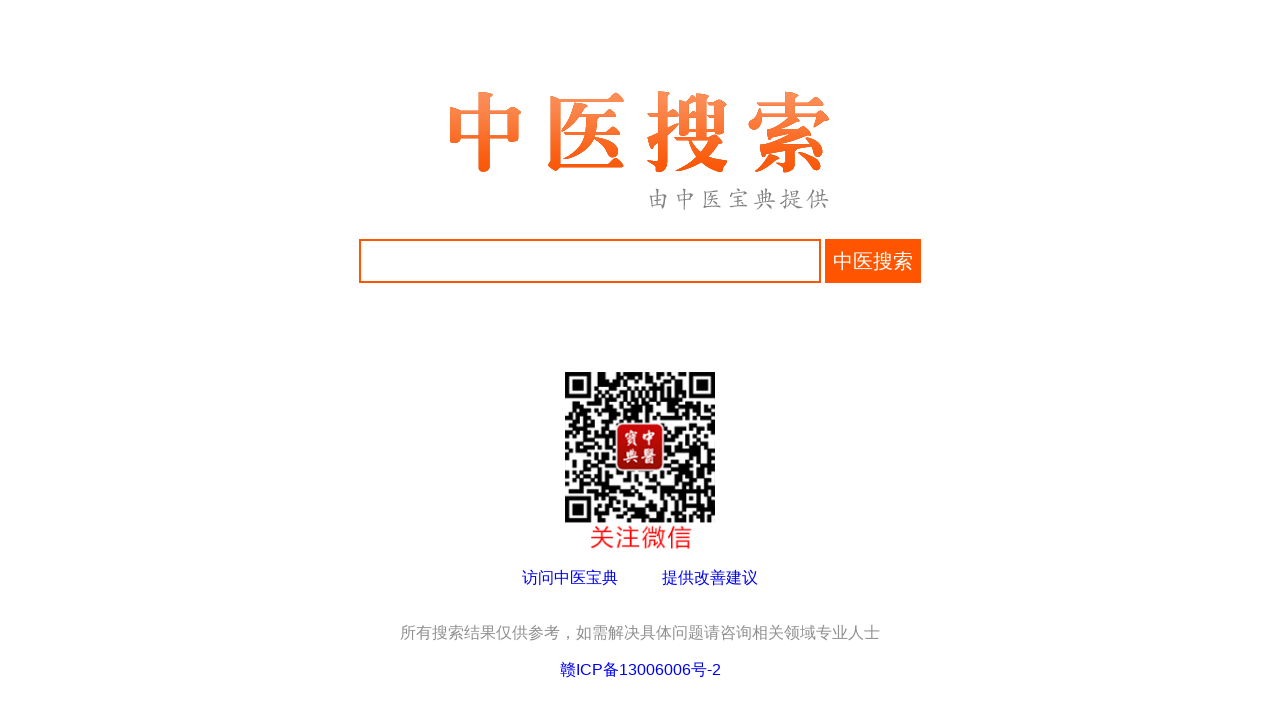

--- FILE ---
content_type: text/html;charset=UTF-8
request_url: http://zhongyisousuo.com/?q=%EF%BF%BD%EF%BF%BD%EF%BF%BD%EF%BF%BD%EF%BF%BD%EF%BF%BD%EF%BF%BD%EF%BF%BD%EF%BF%BD%EF%BF%BD%EF%BF%BD%EF%BF%BD%EF%BF%BD%EF%BF%BD%EF%BF%BD%EF%BF%BD%EF%BF%BD%EF%BF%BD%EF%BF%BD%EF%BF%BD%EF%BF%BD%EF%BF%BD%EF%BF%BD%EF%BF%BD%EF%BF%BD%EF%BF%BD%EF%BF%BD%EF%BF%BD%EF%BF%BD%EF%BF%BD%EF%BF%BD%EF%BF%BD%EF%BF%BD%EF%BF%BD%EF%BF%BD%EF%BF%BD%EF%BF%BD%EF%BF%BD%EF%BF%BD%EF%BF%BD%EF%BF%BD%EF%BF%BD%EF%BF%BD%EF%BF%BD%EF%BF%BD%EF%BF%BD%EF%BF%BD%EF%BF%BD%EF%BF%BD%EF%BF%BD%EF%BF%BD%EF%BF%BD%EF%BF%BD%EF%BF%BD%EF%BF%BD%EF%BF%BD%EF%BF%BD%EF%BF%BD%EF%BF%BD%EF%BF%BD%EF%BF%BD%EF%BF%BD%EF%BF%BD%EF%BF%BD%EF%BF%BD%EF%BF%BD%EF%BF%BD%EF%BF%BD%EF%BF%BD%EF%BF%BD%EF%BF%BD%EF%BF%BD%EF%BF%BD%EF%BF%BD%EF%BF%BD%EF%BF%BD%EF%BF%BD%EF%BF%BD%EF%BF%BD%EF%BF%BD%EF%BF%BD%EF%BF%BD%EF%BF%BD%EF%BF%BD%EF%BF%BD%EF%BF%BD%EF%BF%BD%EF%BF%BD%EF%BF%BD%EF%BF%BD%EF%BF%BD%EF%BF%BD%EF%BF%BD%EF%BF%BD%EF%BF%BD%EF%BF%BD%EF%BF%BD%EF%BF%BD%EF%BF%BD%EF%BF%BD%EF%BF%BD%EF%BF%BD%EF%BF%BD%EF%BF%BD%EF%BF%BD%EF%BF%BD%EF%BF%BD%EF%BF%BD%EF%BF%BD%EF%BF%BD%EF%BF%BD%EF%BF%BD%EF%BF%BD%EF%BF%BD%EF%BF%BD%EF%BF%BD%EF%BF%BD%EF%BF%BD%EF%BF%BD%EF%BF%BD%EF%BF%BD%EF%BF%BD%EF%BF%BD%EF%BF%BD%EF%BF%BD%EF%BF%BD%EF%BF%BD%EF%BF%BD%EF%BF%BD%EF%BF%BD%EF%BF%BD%EF%BF%BD%EF%BF%BD%EF%BF%BD%EF%BF%BD%EF%BF%BD%EF%BF%BD%EF%BF%BD%EF%BF%BD%EF%BF%BD%EF%BF%BD%EF%BF%BD%EF%BF%BD%EF%BF%BD%EF%BF%BD%EF%BF%BD%EF%BF%BD%EF%BF%BD%EF%BF%BD%EF%BF%BD%EF%BF%BD%EF%BF%BD%EF%BF%BD%EF%BF%BD%EF%BF%BD%EF%BF%BD%EF%BF%BD%EF%BF%BD%EF%BF%BD%EF%BF%BD%EF%BF%BD%EF%BF%BDHuangyangjiao%EF%BF%BD%EF%BF%BD%EF%BF%BD%EF%BF%BD%EF%BF%BD%EF%BF%BD%EF%BF%BD%EF%BF%BD%EF%BF%BD%EF%BF%BD%EF%BF%BD%EF%BF%BD%EF%BF%BD%EF%BF%BD%EF%BF%BD&p=1
body_size: 1507
content:
<!DOCTYPE html>
<html lang="zh-CN" style="height:100%">
<head>
    <meta http-equiv="Content-Type" content="text/html; charset=utf-8">
    <meta http-equiv="X-UA-Compatible" content="IE=edge">
    <meta name="applicable-device" content="pc,mobile">
    <meta name="MobileOptimized" content="width"/>
    <meta name="HandheldFriendly" content="true"/>
    <meta name="viewport" content="width=device-width,initial-scale=1,minimum-scale=1">
        <title>【中医搜索】中医搜索引擎_中医古籍搜索_中药搜索_中医药方搜索_疾病搜索</title>
    <meta name="keywords" content="中医搜索,中医古籍搜索,中药搜索,方剂搜索" />
    <meta name="description" content="中医搜索提供中医古今医学书籍搜索，中药材药性搜索，中药材功能主治搜索，中药方剂搜索，中医名医搜索，疾病搜索。由【中医宝典】提供" />
    <link rel="shortcut icon" href="/favicon.png">
    <link href="/style.css?v=1.33" rel="stylesheet" />
</head>
<body style="width:100%;height:95%;padding:0">
<div id="wrapper-in">
    <h1><a title="中医搜索引擎" href="https://zhongyisousuo.com/">
        <img class="index" alt="中医搜索引擎" src="/zyss.png" border="0"/>
        </a></h1>

    <form name="f" action="/s">
        <input type="text" name="q" maxlength="100" class="in-ipt ipt-text" x-webkit-speech />
        <input type="submit" value="中医搜索" class="in-btn ipt-btn" />
    </form>
</div>
<div id="erweima-in">
    <a href="http://zhongyibaodian.com/app/weixin/"><img src="https://zapn.zhongyisousuo.com/img/ctopewm.gif" /></a>
</div>
<div id="bottom-in">
    <a class="zybdsite" target="_blank" href="http://zhongyibaodian.com">访问中医宝典</a>
    <a class="jianyi" target="_blank" href="http://zhongyibaodian.com/zizhu/">提供改善建议</a>
</div>
<div class="index-share-code share-code">
    <!-- JiaThis Button BEGIN -->
    <div class="jiathis_style_32x32">
        <a class="jiathis_button_weixin"></a>
        <a class="jiathis_button_qzone"></a>
        <a class="jiathis_button_cqq"></a>
        <a class="jiathis_button_tsina"></a>
        <a class="jiathis_button_renren"></a>
        <a class="jiathis_button_baidu"></a>
        <a class="jiathis_button_email"></a>
        <a href="http://www.jiathis.com/share?uid=91343" class="jiathis jiathis_txt jtico jtico_jiathis" target="_blank"></a>
    </div>
    <script type="text/javascript">
        var jiathis_config = {data_track_clickback:'true'};
    </script>
    <script type="text/javascript" src="http://v3.jiathis.com/code/jia.js?uid=91343" charset="utf-8"></script>
    <!-- JiaThis Button END -->
</div>
<div id="mianze-in">
    所有搜索结果仅供参考，如需解决具体问题请咨询相关领域专业人士
    <p><a href="http://beian.miit.gov.cn/">赣ICP备13006006号-2</a></p>
</div>

<div style="display:none">
    <script type="text/javascript">
        var _bdhmProtocol = (("https:" == document.location.protocol) ? " https://" : " http://");
        document.write(unescape("%3Cscript src='" + _bdhmProtocol + "hm.baidu.com/h.js%3F531b1968b0548c7328216168175638c9' type='text/javascript'%3E%3C/script%3E"));
    </script>
    <script type="text/javascript" src="https://js.users.51.la/17222826.js"></script>
</div>
</body>
</html>


--- FILE ---
content_type: text/css
request_url: http://zhongyisousuo.com/style.css?v=1.33
body_size: 4863
content:
body {
    width: 1060px;
    margin: 0 auto;
    padding: 5px 10px;
    font: normal 16px "Microsoft Yahei",sans-serif;
}
a {
    text-decoration: none;
}
img {
    border: 0;
    max-width: 100%;
}
form {
    margin: 0;
}

#logo {
    height: 70px;
}

/** index **/
#wrapper-in {
    margin: 0 auto;
    text-align: center;
    position: relative;
    top: 10%;
}
#bottom-in {
    text-align: center;
    position: relative;
    top: 25%;
}
#mianze-in {
    color: #909090;
    text-align: center;
    position: relative;
    top: 30%;
}
#erweima-in {
    text-align: center;
    position: relative;
    top: 23%;
}
#erweima-in img {
    max-width: 100%;
    width: 150px;
}
#bottom-in a { margin: 0 20px; }
#bottom-in a:hover { color: #F00; }

:focus {
    outline: none;
}
/** index **/
input.ipt-text {
    height: 40px;
    font: normal 20px/40px "Microsoft Yahei",sans-serif;
    border: 2px solid #F50;
    padding: 0 5px;
}
input.ipt-btn {
    /*height: 40px;*/
    font: normal 20px/38px "Microsoft Yahei",sans-serif;
    border: 2px solid #F50;
    background: #F50;
    color: #FFF;
}
input.in-ipt {
    width: 35%;
}
input.in-btn {
    height: 44px;
}
input.res-ipt {
    width: 500px;
}
input.res-btn {
    width: 80px;
}

#box {
    height: 86px;
}
#float-box {
    padding-top: 10px;
    padding-bottom: 10px;
    -webkit-transition: background .4s;
    -moz-transition: background .4s;
    -ms-transition: background .4s;
    -o-transition: background .4s;
    transition: background .4s;
}
.floating {
    position: fixed;
    top: 0;
    left: 0;
    width: 100%;
    z-index: 999;
    background: rgba(226, 192, 174, 0.49);
}

div#ad-app {
    max-width: 760px;
    margin-bottom: 10px;
}
div#ad-app a {
    display: block;
    padding: 10px 0;
    background: #EF531B;
    color: #FFF;
    text-align: center;
    font-size: 24px;
}
div#ad-app a:hover {
    background: #EC390F;
}

.wrapper {
    width: 960px;
}
#result-wrapper {
    width: 760px;
    float: left;
}
#ads-right {
    width: 200px;
    float: right;
    text-align: center;
}
.result {
    padding: 10px 0;
}
.result:first-child {
    padding-top: 0;
}
.result:hover {
    background: #FAFDFF;
}
h3.result-title {
    margin: 0;
    font-weight: normal;
}
h3.result-title a:hover {
    border-bottom: 1px solid #00E;
}
h5.result-url {
    margin: 0;
    font: normal 14px "Arial",sans-serif;
    word-break: break-all;
}
h5.result-url a {
    color: #66F;
}
h5.result-url a:hover {
    color: #F00;
}
p.result-content {
    color: #666;
    margin: 0;
}
em {
    color: #B50;
    font-style: normal;
}
ul {
    list-style: none;
    margin: 20px 0;
    padding: 0;
    overflow: hidden;
}

div.related ul {
    overflow: hidden;
    margin: 0;
}
div.related li {
    float: left;
    width: 17%;
    font-size: 18px;
    padding: 3px 5px 3px 3px;
    border-left: 2px solid #F3AF8E;
    margin-bottom: 15px;
}
div.related a:hover {
    border-bottom: 1px solid;
}
@media screen and (max-width: 580px) {
    div.related li { width: 30%; }
}
@media screen and (max-width: 450px) {
    div.related li { width: 45%; }
}
div.pagenav {
    clear: both;
}
div.pagenav ul li {
    float: left;
    margin: 7px;
}
div.pagenav a, div.pagenav span {
    display: block;
    padding: 3px 7px;
    font-size: 15px;
    color: #F50;
    border: 2px solid #F50;
}
div.pagenav a:hover {
    color: #FFF;
    background: #F50;
}
div.pagenav span {
    color: #888;
    border-color: #888;
}
h4 {
    clear: both;
    color: #888;
}
p.mianze {
    color: #909090;
}

.share-code {
    overflow: hidden;
}
.share-code:after {
    content: "";
    display: block;
    clear: both;
    zoom: 1;
}

.index-share-code {
    position: relative;
    top: 28%;
}
.index-share-code .jiathis_style_32x32 {
    width: 300px;
    margin: 0 auto;
}

@media screen and (max-width: 1200px) {
    input.in-ipt { width: 50%; }
}

@media screen and (max-width: 1000px) {
    body, .wrapper { width: auto; }
    #result-wrapper { width: 75%; }
}
@media screen and (max-width: 820px) {
    #result-wrapper { width: 72%; }
}
@media screen and (max-width: 780px) {
    #ads-right { display: none; }
    #result-wrapper { width: 100%; }
}
@media screen and (max-width: 680px) {
    input.in-ipt { width: 70%; }
}
@media screen and (max-width: 640px) {
    input.res-ipt { width: 70%; }
}
@media screen and (max-width: 570px) {
    img.index { width: 80%; }
}
@media screen and (max-width: 520px) {
    div#ad-app a { font-size: 18px; }
}
@media screen and (max-width: 410px) {
    input.in-ipt { width: 60%; }
}
@media screen and (max-width: 370px) {
    input.res-ipt { width: 60%; }
}

/**ads**/
#ads-bottom-small, #ads-middle-small { display: none; }
@media screen and (max-width: 728px) {
    #ads-bottom-large, #ads-middle-large { display: none; }
    #ads-bottom-small, #ads-middle-small { display: block; }
}
